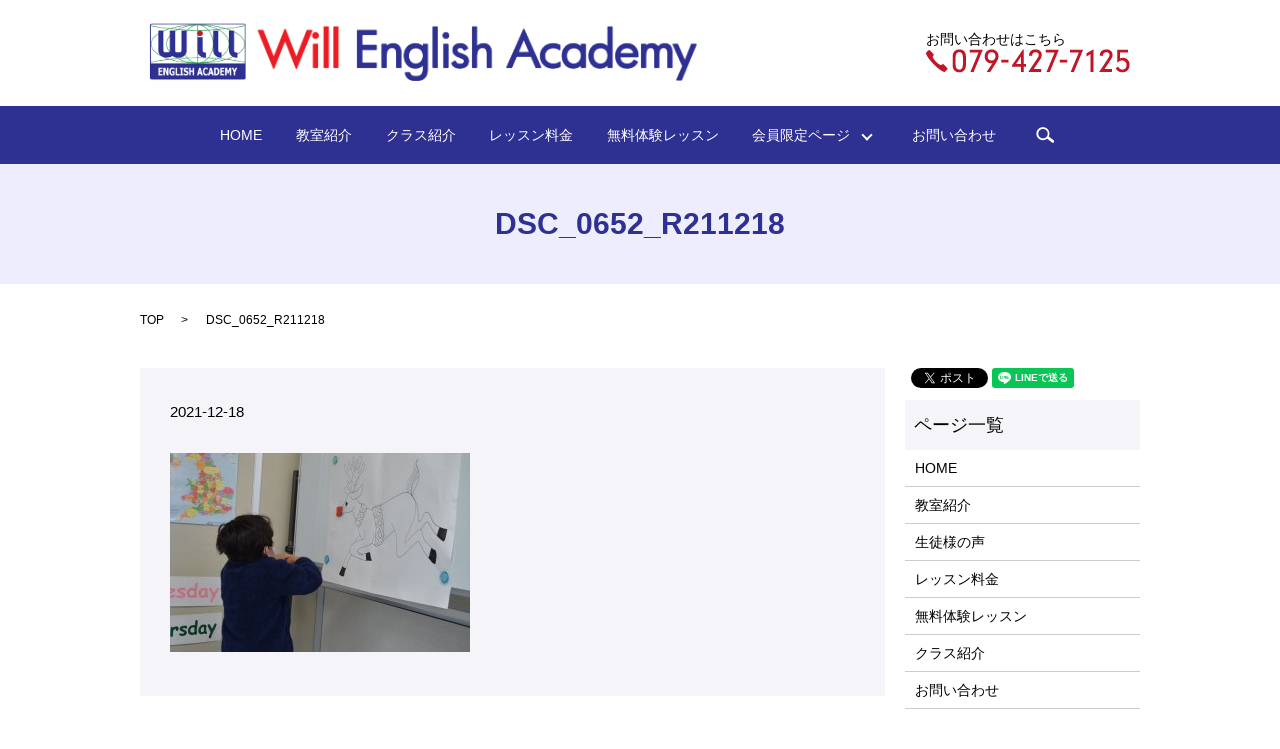

--- FILE ---
content_type: text/html; charset=UTF-8
request_url: https://www.will-ea.com/classroom/5413/attachment/dsc_0652_r211218
body_size: 3642
content:

<!DOCTYPE HTML>
<html lang="ja" prefix="og: http://ogp.me/ns#">
<head>
  <meta charset="utf-8">
  <meta http-equiv="X-UA-Compatible" content="IE=edge,chrome=1">
  <meta name="viewport" content="width=device-width, initial-scale=1">
  <title>&raquo; DSC_0652_R211218</title>
  <link rel='stylesheet' id='contact-form-7-css'  href='https://www.will-ea.com/wp-content/plugins/contact-form-7/includes/css/styles.css?ver=4.4.2' type='text/css' media='all' />
<script type='text/javascript' src='https://www.will-ea.com/wp-content/themes/will-ea.com/assets/js/vendor/jquery.min.js?ver=4.4.33'></script>
<link rel='shortlink' href='https://www.will-ea.com/?p=5451' />
  <link rel="stylesheet" href="https://www.will-ea.com/wp-content/themes/will-ea.com/assets/css/main.css?1767686068">
  <script src="https://www.will-ea.com/wp-content/themes/will-ea.com/assets/js/vendor/respond.min.js"></script>
  <!-- Facebook Pixel Code -->
<script>
  !function(f,b,e,v,n,t,s)
  {if(f.fbq)return;n=f.fbq=function(){n.callMethod?
  n.callMethod.apply(n,arguments):n.queue.push(arguments)};
  if(!f._fbq)f._fbq=n;n.push=n;n.loaded=!0;n.version='2.0';
  n.queue=[];t=b.createElement(e);t.async=!0;
  t.src=v;s=b.getElementsByTagName(e)[0];
  s.parentNode.insertBefore(t,s)}(window, document,'script',
  'https://connect.facebook.net/en_US/fbevents.js');
  fbq('init', '687220615126471');
  fbq('track', 'PageView');
  fbq('track', 'Contact');

</script>
<noscript><img height="1" width="1" style="display:none"
  src="https://www.facebook.com/tr?id=687220615126471&ev=PageView&noscript=1"
/></noscript>
<!-- End Facebook Pixel Code -->
</head>
<body class="scrollTop">

  <div id="fb-root"></div>
  <script>(function(d, s, id) {
    var js, fjs = d.getElementsByTagName(s)[0];
    if (d.getElementById(id)) return;
    js = d.createElement(s); js.id = id;
    js.src = "//connect.facebook.net/ja_JP/sdk.js#xfbml=1&version=v2.9";
    fjs.parentNode.insertBefore(js, fjs);
  }(document, 'script', 'facebook-jssdk'));</script>

  <header>
    <section class="primary_header">
      <div class="container">
                <div class="title">
                      <a href="https://www.will-ea.com/">
              <object type="image/svg+xml" data="/wp-content/uploads/logo.svg" alt="WILL ENGLISH ACADEMY"></object>
            </a>
                  </div>
        <div class="hdr_info">
            <figure>
              <figcaption class="text-left">お問い合わせはこちら</figcaption>
              <img src="/wp-content/uploads/hdr_tel.png" alt="079-427-7125">
            </figure>
          </div>
      </div>
      <div class="row">
      	<nav class="global_nav"><ul><li><a href="https://www.will-ea.com/">HOME</a></li>
<li><a href="https://www.will-ea.com/about">教室紹介</a></li>
<li><a href="https://www.will-ea.com/class">クラス紹介</a></li>
<li><a href="https://www.will-ea.com/price">レッスン料金</a></li>
<li><a href="https://www.will-ea.com/experience">無料体験レッスン</a></li>
<li class="has_under"><a href="#">会員限定ページ　</a>
<ul class="sub-menu">
	<li><a href="https://www.will-ea.com/category/classroom">今月のキッズクラス</a></li>
	<li><a href="https://www.will-ea.com/category/england">イギリスについて</a></li>
	<li><a href="https://www.will-ea.com/category/download">配布資料のダウンロード</a></li>
</ul>
</li>
<li><a href="https://www.will-ea.com/contact">お問い合わせ</a></li>

              <li class="gnav_search">
                <a href="#">search</a>
  <div class="epress_search">
    <form method="get" action="https://www.will-ea.com/">
      <input type="text" placeholder="" class="text" name="s" autocomplete="off" value="">
      <input type="submit" value="Search" class="submit">
    </form>
  </div>
  </li>
            </ul>
            <div class="menu_icon">
              <a href="#menu"><span>メニュー開閉</span></a>
            </div></nav>      </div>
    </section>
  </header>

  <main>
              <h1 class="wow" style="";>
      DSC_0652_R211218            </h1>

    
    <section class="bread_wrap">
      <div class="container gutters">
        <div class="row bread">
              <ul class="col span_12">
      <li><a href="https://www.will-ea.com">TOP</a></li>

          
    
      <li>DSC_0652_R211218</li>
    </ul>
          </div>
      </div>
    </section>
        <section>
      <div class="container gutters">
        <div class="row">
          <div class="col span_9 column_main">
                  <article class="row article_detail">
      <div class="article_date">
        <p>2021-12-18</p>
      </div>
      <div class="row">
              <div class="col span_12">
          <p class="attachment"><a href='/wp-content/uploads/DSC_0652_R211218.jpg'><img width="300" height="199" src="/wp-content/uploads/DSC_0652_R211218-300x199.jpg" class="attachment-medium size-medium" alt="DSC_0652_R211218" srcset="https://www.will-ea.com/wp-content/uploads/DSC_0652_R211218-300x199.jpg 300w, https://www.will-ea.com/wp-content/uploads/DSC_0652_R211218-768x509.jpg 768w, https://www.will-ea.com/wp-content/uploads/DSC_0652_R211218-1024x678.jpg 1024w, https://www.will-ea.com/wp-content/uploads/DSC_0652_R211218.jpg 1232w" sizes="(max-width: 300px) 100vw, 300px" /></a></p>
        </div>
            </div>
    </article>

    <div class='epress_pager'>
      <div class="epress_pager_prev">
        <a href="https://www.will-ea.com/classroom/5413" rel="prev">Christmas2021(土曜1３時キッズレッスン）</a>      </div>
      <div class="epress_pager_next">
              </div>
    </div>
                </div>
          <div class="col span_3 column_sub">
            <section>
<style>
.share_section {
  /*background: #fff;*/
}
.share_button {
  letter-spacing: -.40em;
  padding-top: 30px;
}
.share_button > * {
  letter-spacing: normal;
}
.column_sub .share_button {
  margin-top: 0;
  padding-top: 0;
}
</style>
  <div class="container share_button">
    <!-- Facebook -->
    <style media="screen">
      .share_button > * {vertical-align: bottom; margin:0 2px;}
    </style>
    <div class="fb-share-button" data-href="https://www.will-ea.com/classroom/5413/attachment/dsc_0652_r211218" data-layout="button" data-size="small" data-mobile-iframe="false"><a class="fb-xfbml-parse-ignore" target="_blank" href="https://www.facebook.com/sharer/sharer.php?u=http%3A%2F%2Fweb01.iflag.jp%2Fshinki%2F1704%2Fshin-limited%2Fhtml%2Findex.html&amp;src=sdkpreparse">シェア</a></div>
    <!-- Twitter -->
    <a href="https://twitter.com/share" class="twitter-share-button">Tweet</a>
    <!-- LINE -->
    <div class="line-it-button" data-lang="ja" data-type="share-a" data-url="https://www.will-ea.com/classroom/5413/attachment/dsc_0652_r211218" style="display: none;"></div>
  </div>
</section>
<div class="sidebar">
  <div class="widget_wrap"><p class="widget_header">ページ一覧</p>		<ul>
			<li class="page_item page-item-10"><a href="https://www.will-ea.com/">HOME</a></li>
<li class="page_item page-item-13"><a href="https://www.will-ea.com/about">教室紹介</a></li>
<li class="page_item page-item-21"><a href="https://www.will-ea.com/voice">生徒様の声</a></li>
<li class="page_item page-item-19"><a href="https://www.will-ea.com/price">レッスン料金</a></li>
<li class="page_item page-item-17"><a href="https://www.will-ea.com/experience">無料体験レッスン</a></li>
<li class="page_item page-item-15"><a href="https://www.will-ea.com/class">クラス紹介</a></li>
<li class="page_item page-item-7"><a href="https://www.will-ea.com/contact">お問い合わせ</a></li>
<li class="page_item page-item-5"><a href="https://www.will-ea.com/policy">プライバシーポリシー</a></li>
<li class="page_item page-item-9"><a href="https://www.will-ea.com/sitemap">サイトマップ</a></li>
		</ul>
		</div><div class="widget_wrap"><p class="widget_header">カテゴリー</p>		<ul>
	<li class="cat-item cat-item-9"><a href="https://www.will-ea.com/category/england" >イギリスについて</a>
</li>
	<li class="cat-item cat-item-2"><a href="https://www.will-ea.com/category/news" >お知らせ</a>
</li>
	<li class="cat-item cat-item-10"><a href="https://www.will-ea.com/category/blog" >ブログ</a>
</li>
	<li class="cat-item cat-item-8"><a href="https://www.will-ea.com/category/classroom" >今月のキッズクラス</a>
</li>
	<li class="cat-item cat-item-11"><a href="https://www.will-ea.com/category/download" >配布資料のダウンロード</a>
</li>
		</ul>
</div>1</div>
          </div>
        </div>
      </div>
    </section>
    
      </main>
<footer>
    <div class="footer_info sp-only">
<a href="tel:079-427-7125"><img src="/wp-content/uploads/icon_tel.png" alt="TEL"><span>お問い合わせはコチラ</span></a>
</div>
        <div class="container">
      <div class="row">
        <nav class="col span_12 pc-only"><ul><li><a href="https://www.will-ea.com/">HOME</a></li>
<li><a href="https://www.will-ea.com/about">教室紹介</a></li>
<li><a href="https://www.will-ea.com/voice">生徒様の声</a></li>
<li><a href="https://www.will-ea.com/price">レッスン料金</a></li>
<li><a href="https://www.will-ea.com/experience">無料体験レッスン</a></li>
<li><a href="https://www.will-ea.com/class">クラス紹介</a></li>
<li><a href="https://www.will-ea.com/contact">お問い合わせ</a></li>
<li><a href="https://www.will-ea.com/policy">プライバシーポリシー</a></li>
<li><a href="https://www.will-ea.com/sitemap">サイトマップ</a></li>
</ul></nav>        <div class="col span_12 copyright">
          <p>Copyright &copy; WILL ENGLISH ACADEMY All Rights Reserved.<br>
            【掲載の記事・写真・イラストなどの無断複写・転載等を禁じます】</p>
        </div>
      </div>
    </div>
    <p class="pagetop"><a href="#top"></a></p>
  </footer>

  <script src="https://www.will-ea.com/wp-content/themes/will-ea.com/assets/js/vendor/bundle.js"></script>
  <script src="https://www.will-ea.com/wp-content/themes/will-ea.com/assets/js/main.js?"></script>

  <!-- twitter -->
  <script>!function(d,s,id){var js,fjs=d.getElementsByTagName(s)[0],p=/^http:/.test(d.location)?'http':'https';if(!d.getElementById(id)){js=d.createElement(s);js.id=id;js.src=p+'://platform.twitter.com/widgets.js';fjs.parentNode.insertBefore(js,fjs);}}(document, 'script', 'twitter-wjs');</script>

  <script src="https://d.line-scdn.net/r/web/social-plugin/js/thirdparty/loader.min.js" async="async" defer="defer"></script>

  <script type='text/javascript' src='https://www.will-ea.com/wp-content/plugins/contact-form-7/includes/js/jquery.form.min.js?ver=3.51.0-2014.06.20'></script>
<script type='text/javascript'>
/* <![CDATA[ */
var _wpcf7 = {"loaderUrl":"https:\/\/www.will-ea.com\/wp-content\/plugins\/contact-form-7\/images\/ajax-loader.gif","recaptchaEmpty":"\u3042\u306a\u305f\u304c\u30ed\u30dc\u30c3\u30c8\u3067\u306f\u306a\u3044\u3053\u3068\u3092\u8a3c\u660e\u3057\u3066\u304f\u3060\u3055\u3044\u3002","sending":"\u9001\u4fe1\u4e2d ..."};
/* ]]> */
</script>
<script type='text/javascript' src='https://www.will-ea.com/wp-content/plugins/contact-form-7/includes/js/scripts.js?ver=4.4.2'></script>
</body>
</html>


--- FILE ---
content_type: image/svg+xml
request_url: https://www.will-ea.com/wp-content/uploads/logo.svg
body_size: 159523
content:
<?xml version="1.0" encoding="UTF-8"?>
<svg id="_レイヤー_2" data-name="レイヤー 2" xmlns="http://www.w3.org/2000/svg" xmlns:xlink="http://www.w3.org/1999/xlink" viewBox="0 0 560 60">
  <image width="500" height="295" transform="scale(.2)" xlink:href="[data-uri]"/>
  <image width="3791" height="491" transform="translate(112.18 1) scale(.12)" xlink:href="[data-uri]"/>
</svg>